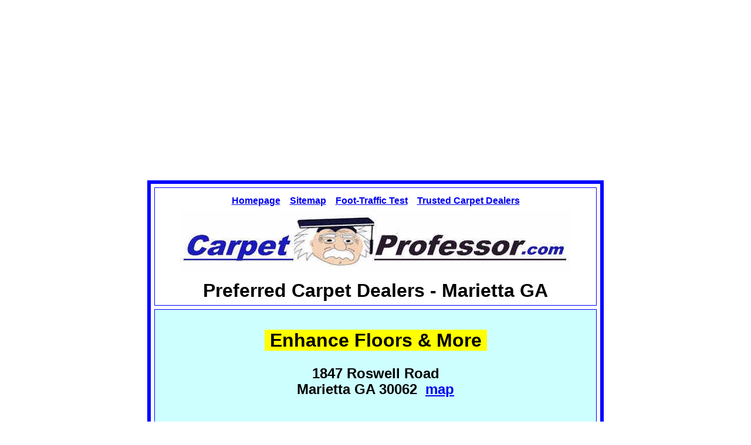

--- FILE ---
content_type: text/html
request_url: https://carpetprofessor.com/preferred_carpet_dealer_in_marietta_GA.htm
body_size: 3784
content:
<!DOCTYPE html>
<html lang="en">
<head>
<!-- Global site tag (gtag.js) - Google Analytics -->
<script async src="https://www.googletagmanager.com/gtag/js?id=UA-350354-11"></script>
<script>
  window.dataLayer = window.dataLayer || [];
  function gtag(){dataLayer.push(arguments);}
  gtag('js', new Date());

  gtag('config', 'UA-350354-11');
</script>
<script async src="https://www.carpetprofessor.com/best_carpet_specifications.htm?client=ca-pub-1267627781559658" crossorigin="anonymous"></script>
<meta http-equiv="Content-Type" content="text/html; charset=utf-8">
<meta name="viewport" content="width=device-width, initial-scale=1">
<meta name="description" content="Marietta GA Carpet and Flooring Stores, Carpet Professor's Preferred Locally Owned Carpet Dealers, Where to buy carpet wisely! See who I recommend near you!">
<meta name="GENERATOR" content="Microsoft FrontPage 4.0">
<meta name="keywords" content="Marietta GA Carpet, consumer carpet information, reputable carpet Flooring dealer, best carpet dealer, Honest Carpet advice">
<meta name="ProgId" content="FrontPage.Editor.Document">
<meta name="revisit after" content="7 days">
<meta name="robots" content="follow,index">
<meta name="title" content="Preferred Carpet Flooring Dealer in Marietta GA">
<title>Preferred Carpet Flooring Dealer in Marietta GA</title>
<base target="_blank">
<script type='text/javascript' src='https://platform-api.sharethis.com/js/sharethis.js#property=6375fcb09df7ac001931831c&product=inline-share-buttons' async='async'></script>
<meta name="Microsoft Border" content="b">
</head>

<body><!--msnavigation--><table border="0" cellpadding="0" cellspacing="0" width="100%"><tr><!--msnavigation--><td valign="top">

  <div align="center">
  <table border="6" cellpadding="6" cellspacing="6" width="778" bordercolorlight="#008000" bordercolordark="#0000FF" height="804" bordercolor="#0000FF">
    <tr>
      <td bgcolor="#FFFFFF" height="1" width="740">
        <center>
        <b>
        <p align="center" style="word-spacing: 0; line-height: 200%; margin-top: 0; margin-bottom: 0"><font face="Arial"><a href="index.html"><font size="3">Homepage</font></a><font size="3">&nbsp;&nbsp;&nbsp;    
        <a href="sitemap.htm">Sitemap</a>&nbsp;&nbsp;&nbsp; <a href="Carpet-Foot-Traffic-Test.htm">Foot-Traffic            
        Test</a>&nbsp;&nbsp;&nbsp; <a href="https://www.carpetprofessor.com/best_Carpet_Dealer_list.htm">Trusted            
        Carpet Dealers</a></font></font></p>           
        <p align="center" style="word-spacing: 0; line-height: 200%; margin-top: 0; margin-bottom: 0"><a href="https://www.carpetprofessor.com/best_Carpet_Dealer_list.htm"><font face="Arial"><img border="0" src="new_pa25.jpg" alt="Carpet Professor's Preferred Carpet Dealers" width="669" height="108"></font></a></p>          
        </b>          
        <h1 align="center" style="margin-top: 0; margin-bottom: 0"><font face="Arial" size="6">Preferred           
        Carpet Dealers - Marietta GA<b><i><span style="font-size:18.0pt;           
line-height:115%;color:navy"><o:p>           
        </span></i></b></font></center></h1>           
      </td>           
    </tr>           
    <center>           
    <tr>           
      <td bgcolor="#CEFFFF" valign="top" align="center" height="3" bordercolor="#008000" width="740">           
<h3 align="center" style="line-height: 150%; margin-top: 0; margin-bottom: 0">&nbsp;</h3>           
<h2 align="center" style="line-height: 150%; margin-top: 0; margin-bottom: 0"><font face="Arial" size="6"><span style="background-color: #FFFF00"><b>&nbsp;Enhance            
Floors &amp; More&nbsp;</b></span></font></h2>           
<p align="center" style="line-height: 150%; margin-top: 0; margin-bottom: 0">&nbsp;         
</p>         
<p align="center" style="line-height: 150%; margin-top: 0; margin-bottom: 0"><font face="Arial" size="5"><b>1847            
Roswell Road<br>            
Marietta GA 30062&nbsp; <a href="https://www.google.com/maps/place/1847+Roswell+Rd,+Marietta,+GA+30062/@33.9570939,-84.500943,15z/data=!4m2!3m1!1s0x88f513c20b8379a7:0x5ad26e224179f33c" target="_blank">map</a></b></font>         
</p>         
<p align="center" style="line-height: 150%; margin-top: 0; margin-bottom: 0"><b>&nbsp;</b></p>         
<p align="center" style="line-height: 150%; margin-top: 0; margin-bottom: 0">&nbsp;</p>         
<p align="center" style="line-height: 150%; margin-top: 0; margin-bottom: 0"><font face="Arial" size="6"><b>Call           
<a href="tel:(770)%20565-3808">           
(770) 565-3808</a></b></font></p>          
<p align="center" style="line-height: 150%; margin-top: 0; margin-bottom: 0"><font face="Arial" size="5"><b><a href="mailto:enhancefloors@cs.com" target="_blank">Email</a>&nbsp;&nbsp;&nbsp;&nbsp;&nbsp;&nbsp;&nbsp;&nbsp;&nbsp;&nbsp;&nbsp;&nbsp;&nbsp;&nbsp;&nbsp;&nbsp;&nbsp;&nbsp;&nbsp;&nbsp;&nbsp;&nbsp;&nbsp;&nbsp;&nbsp;&nbsp;&nbsp;&nbsp;&nbsp;&nbsp;&nbsp;&nbsp;&nbsp;&nbsp;&nbsp;&nbsp;&nbsp;          
&nbsp;&nbsp;&nbsp;&nbsp;&nbsp;&nbsp;&nbsp;&nbsp;&nbsp;&nbsp;&nbsp;&nbsp;&nbsp;&nbsp;&nbsp;    
<a href="https://www.enhancefloors.com" target="_blank">Website</a></b></font>        
<p align="center" style="line-height: 150%; margin-top: 0; margin-bottom: 0">&nbsp;        
      </td>        
    </tr>        
    <tr>        
      <td bgcolor="#FFFFFF" valign="top" align="center" height="284" width="740">        
        <font size="6" face="Arial"><span style="background-color: #FFFF00"><b>~  
        Get Up To <font color="#008000">$100</font> Off New Carpet ~</b></span></font> 
        <p><a href="https://www.carpetprofessor.com/Carpet-Coupon-2023a.pdf"><img border="0" src="prefer5a.jpg" alt="Carpet Professor Coupon" width="631" height="342"></a></p> 
        <p><font size="6" face="Arial"><b><span style="background-color: #FFFF00"><a href="https://www.carpetprofessor.com/Carpet-Coupon-2023a.pdf">Click  
        to Print Coupon</a></span></b></font></td>      
    </tr>      
  </center>      
  </table>      
</div>      
  <p align="left" style="line-height: 200%; margin-top: 0; margin-bottom: 0">&nbsp;</p>    
  <p align="left" style="line-height: 150%; word-spacing: 0; margin-top: 0; margin-bottom: 0">&nbsp;</p>
  <p align="left" style="line-height: 150%; word-spacing: 0; margin-top: 0; margin-bottom: 0"><span class="gch-1mzntqd ___SText_1g2wf_gg_ _size_100_1g2wf_gg_" data-ui-name="Text" size="100"><b>What 
  Makes My Favorite Carpet Dealers Stand Out?</b> Every homeowner should get 
  fair prices, good-quality products, accurate measurements, and skilled 
  installation. As someone who's been in the carpet business for 30+ years and 
  cares about consumers, I know how tough it can be to choose the right carpet 
  and get a fair &amp; square deal. I choose my favorite carpet dealers based on 
  some strict requirements and standards. Sure, you might have to drive a little 
  further to visit one of my Preferred Carpet Dealers, but trust me, it'll be 
  worth it! Don't forget to print out and show my coupon (most dealers honor it, 
  but it's a good idea to call ahead and confirm).&nbsp;</span></p>
  <p align="left" style="line-height: 150%; word-spacing: 0; margin-top: 0; margin-bottom: 0">&nbsp;</p>
  <p align="left" style="line-height: 150%; word-spacing: 0; margin-top: 0; margin-bottom: 0"><span class="gch-1mzntqd ___SText_1g2wf_gg_ _size_100_1g2wf_gg_" data-ui-name="Text" size="100"><b>Why 
  Do I Only Suggest Local Carpet Dealers?</b> There are a lot of shady carpet 
  retailers out there that you should steer clear of. Carpet sales scams are 
  common and can be tricky to recognize and avoid. I frequently hear from 
  unhappy homeowners who bought their carpets from big box home improvement 
  stores, flooring franchises, or nationally advertised chains. These places 
  rush to finalize your sale, but they aren’t as quick to help when you have 
  carpet problems, or installation complaints. My recommended local carpet 
  dealers offer awesome service and know their stuff. They stand by their 
  products and expert installers. They strive to make sure you're completely 
  happy with your purchase from start to finish and beyond!</span></p>
<p align="left" style="line-height: 150%; word-spacing: 0; margin-top: 0; margin-bottom: 0">&nbsp;</p>    
<h3 align="center" style="line-height: 150%; word-spacing: 0; margin-top: 0; margin-bottom: 0"><font face="Arial" size="4">Please      
Say <a href="https://www.carpetprofessor.com/best_Carpet_Dealer_list.htm">The Carpet Professor</a> Referred You!</font></h3>     
<p align="left" style="line-height: 150%; word-spacing: 0; margin-top: 0; margin-bottom: 0">&nbsp;</p>     
  <!--msnavigation--></td></tr><!--msnavigation--></table><!--msnavigation--><table border="0" cellpadding="0" cellspacing="0" width="100%"><tr><td>

<p>&nbsp;</p>
<blockquote>
  <div align="center">
    <table border="6" cellpadding="6" width="764" bordercolor="#008000" bordercolorlight="#000080" bordercolordark="#0000FF" cellspacing="6" height="35">
      <tbody>
        <tr>
          <td width="773" valign="middle" align="left" bgcolor="#00FF99" bordercolor="#008000" bordercolorlight="#000080" bordercolordark="#0000FF" height="1"><center>
            <p align="center" style="word-spacing: 0; line-height: 200%; margin-top: 0; margin-bottom: 0"><a href="https://carpetprofessor.com/index.htm"><img src="https://carpetprofessor.com/CP_LOGO_WEB1.jpg" alt="Carpetprofessor.com - How to choose new carpet and flooring like a pro!" border="0" width="654" height="91"></a></p>
            <p align="center" style="word-spacing: 0; line-height: 200%; margin-top: 0; margin-bottom: 0">&nbsp;</p>
            <h3 align="center" style="word-spacing: 0; line-height: 200%; margin-top: 0; margin-bottom: 0"><i><b><font face="Arial" size="6"><span style="mso-bidi-font-size: 11.0pt; mso-fareast-font-family: Times New Roman">~
            </span></font></b></i><a href="https://carpetprofessor.com/Preferred-Carpet-Dealer-Directory.htm"><font size="6"><i>The
            Top 500 Carpet Stores in America</i></font></a><i><b><font face="Arial" size="6"><span style="mso-bidi-font-size: 11.0pt; mso-fareast-font-family: Times New Roman">
            ~</span></font></b></i></h3>
            <h3 align="center" style="word-spacing: 0; line-height: 200%; margin-top: 0; margin-bottom: 0">&nbsp;</h3>
            </center><font face="Arial" size="4"><b><i><b style="mso-bidi-font-weight:                                                                     
normal">&quot;I Only Recommend The Best <a href="https://carpetprofessor.com/Preferred-Carpet-Dealer-Directory.htm">Locally-Owned
            </a></b><b style="mso-bidi-font-weight: normal"><a href="https://carpetprofessor.com/Preferred-Carpet-Dealer-Directory.htm">Stores</a>...</b></i></b></font>
            <p align="center" style="word-spacing: 0; line-height: 200%; margin-top: 0; margin-bottom: 0"><font face="Arial" size="4"><b><i><b style="mso-bidi-font-weight: normal">With
            Superior </b><b style="mso-bidi-font-weight:normal">Service,</b><o:p>
            <b style="mso-bidi-font-weight: normal">Quality Products &amp;
            Qualified Installers&quot;</b></o:p>
            </i></b></font></p>
          </td>
        </tr>
      </tbody>
    </table>
  </div>
</blockquote>
<p style="line-height: 150%; word-spacing: 0; margin-top: 0; margin-bottom: 0" align="center">&nbsp;</p>
<blockquote>
  <p style="line-height: 150%; word-spacing: 0; margin-top: 0; margin-bottom: 0" align="center"><a href="https://www.carpetprofessor.com/best_Carpet_Dealer_list.htm"><img border="0" src="https://carpetprofessor.com/_borders/bottom1.jpg" alt="Recommended By The Carpet Profesor - Carpetprofessor.com" width="179" height="174"></a>&nbsp;
  <a href="https://www.carpetprofessor.com/best_Carpet_Dealer_list.htm"><img border="0" src="https://carpetprofessor.com/_borders/bottom6.jpg" alt="Recommended By The Carpet Profesor - Carpetprofessor.com" width="189" height="184"></a>&nbsp;&nbsp;
  <a href="https://www.carpetprofessor.com/best_Carpet_Dealer_list.htm"><img border="0" src="https://carpetprofessor.com/_borders/bottom7.jpg" alt="Recommended By The Carpet Profesor - Carpetprofessor.com" width="179" height="174"></a></p>
  <p style="line-height: 150%; word-spacing: 0; margin-top: 0; margin-bottom: 0" align="center">&nbsp;</p>
  <p style="line-height: 150%; word-spacing: 0; margin-top: 0; margin-bottom: 0" align="center">&nbsp;</p>
  <p style="line-height: 150%; word-spacing: 0; margin-top: 0; margin-bottom: 0" align="center">&nbsp;</p>
  <p style="line-height: 150%; word-spacing: 0; margin-top: 0; margin-bottom: 0" align="center"><a href="https://www.facebook.com/carpetprofessor/"><font face="Arial" size="6"><b><font color="#800000">Facebook</font></b></font></a><font face="Arial" size="6"><b>&nbsp;&nbsp;
  <a href="https://x.com/carpetprofessor"><font color="#008000">Twitter</font></a>&nbsp;&nbsp;
  <a href="https://carpetprofessor.com/sitemap.htm">Sitemap</a>&nbsp;&nbsp; <a href="mailto:AbcCarpetPro@gmail.com"><font color="#000080">Email</font></a></b></font></p>
  <p style="line-height: 150%; word-spacing: 0; margin-top: 0; margin-bottom: 0" align="center">&nbsp;</p>
  <p style="line-height: 150%; word-spacing: 0; margin-top: 0; margin-bottom: 0" align="center">&nbsp;</p>
  <p style="line-height: 150%; word-spacing: 0; margin-top: 0; margin-bottom: 0" align="center"><script async src="https://pagead2.googlesyndication.com/pagead/js/adsbygoogle.js?client=ca-pub-1267627781559658"
     crossorigin="anonymous"></script>
<!-- cp bottom resp 7-2025 -->
<ins class="adsbygoogle"
     style="display:block"
     data-ad-client="ca-pub-1267627781559658"
     data-ad-slot="8468491220"
     data-ad-format="auto"
     data-full-width-responsive="true"></ins>
<script>
     (adsbygoogle = window.adsbygoogle || []).push({});
</script>
  </p>
  <p align="center" style="line-height: 150%; word-spacing: 0; margin-top: 0; margin-bottom: 0">&nbsp;</p>
  <p align="center" style="line-height: 150%; word-spacing: 0; margin-top: 0; margin-bottom: 0">&nbsp;</p>
  <p style="line-height: 200%; word-spacing: 0; margin: 0" align="center">&nbsp;</p>
  <h3 style="line-height: 200%; word-spacing: 0; margin: 0" align="center"><font face="Arial" size="5"><a href="https://www.amazon.com/s?k=AREA+RUGS&crid=1RPZHNQ1BTSDX&sprefix=area+rugs%2Caps%2C165&linkCode=ll2&tag=abccarpets20-20&linkId=baf16370a733d21f0d4a4498226e3d46&language=en_US&ref_=as_li_ss_tl"><img border="0" src="https://carpetprofessor.com/4_main4.gif" alt="area rug styles" align="middle" hspace="2" vspace="2" width="113" height="66"></a>
  Have You Considered <a href="https://www.amazon.com/s?k=AREA+RUGS&crid=1RPZHNQ1BTSDX&sprefix=area+rugs%2Caps%2C165&linkCode=ll2&tag=abccarpets20-20&linkId=baf16370a733d21f0d4a4498226e3d46&language=en_US&ref_=as_li_ss_tl">Area
  Rugs</a>?</font></h3>
  <p style="line-height: 200%; word-spacing: 0; margin: 0" align="center"><a href="https://carpetprofessor.com/Alan_Fletcher.htm"><img border="0" src="https://carpetprofessor.com/Alan_F4.jpg" alt="cat in picture" width="483" height="236"></a></p>
  <h3 style="line-height: 200%; word-spacing: 0; margin: 0" align="center"><font face="Arial" size="5">Here
  are Today's <a href="https://www.amazon.com/s?k=AREA+RUGS&crid=1RPZHNQ1BTSDX&sprefix=area+rugs%2Caps%2C165&linkCode=ll2&tag=abccarpets20-20&linkId=baf16370a733d21f0d4a4498226e3d46&language=en_US&ref_=as_li_ss_tl">Popular
  Area Rug Styles</a>!</font></h3>
  <p align="center" style="line-height: 150%; word-spacing: 0; margin-top: 0; margin-bottom: 0">&nbsp;</p>
  <p align="center" style="line-height: 150%; word-spacing: 0; margin-top: 0; margin-bottom: 0">&nbsp;</p>
  <p align="center" style="line-height: 150%; word-spacing: 0; margin-top: 0; margin-bottom: 0">&nbsp;</p>
</blockquote>
<blockquote>
  <p style="word-spacing: 0; line-height: 200%; margin-top: 0; margin-bottom: 0" align="center"><font size="3" face="Arial"><b>©2001-2026
  <a href="https://www.CarpetProfessor.com/Alan_Fletcher.htm">Alan Fletcher</a>
  - All Rights Reserved.</b></font></p>
  <p style="word-spacing: 0; line-height: 200%; margin-top: 0; margin-bottom: 0" align="center"><font size="3" face="Arial"><b>Email
  Alan:</b> <a href="mailto:Abccarpetpro@gmail.com">Abccarpetpro@gmail.com</a></font></p>
  <p style="word-spacing: 0; line-height: 200%; margin-top: 0; margin-bottom: 0" align="center"><font size="3" face="Arial">All
  content is the opinion of the author.</font></p>
<p style="line-height: 200%; word-spacing: 0; margin-top: 0; margin-bottom: 0" align="center"><i><font size="3" face="Arial Narrow"><font color="#CC0000">&nbsp;</font>(Informational
Website 
only, No Flooring Sales or 
Installation Services Offered)</font></i></p>                                                                                                                            
  <p style="word-spacing: 0; line-height: 200%; margin-top: 0; margin-bottom: 0" align="center"><font size="3"><a href="https://www.carpetprofessor.com/disclaimer.htm"><font face="Arial" color="#0000FF">Disclaimer</font></a><font face="Arial"><font face="Arial" color="#0000FF">&nbsp;
  </font>&nbsp;</font><a href="https://www.CarpetProfessor.com/privacy_policy.htm"><font face="Arial">Privacy
  Policy</font></a></font></p>
  <p style="word-spacing: 0; line-height: 200%; margin-top: 0; margin-bottom: 0" align="center">&nbsp;</p>
  <p style="word-spacing: 0; line-height: 200%; margin-top: 0; margin-bottom: 0" align="center"><img border="0" src="https://carpetprofessor.com/positivessl_trust_seal_md_167x42.png" width="167" height="42"></p>
</blockquote>
<p>&nbsp;</p>

</td></tr><!--msnavigation--></table></body>       
       
</html>

--- FILE ---
content_type: text/html; charset=utf-8
request_url: https://www.google.com/recaptcha/api2/aframe
body_size: 267
content:
<!DOCTYPE HTML><html><head><meta http-equiv="content-type" content="text/html; charset=UTF-8"></head><body><script nonce="IHggaWZ3d5iP4akuGWiXhw">/** Anti-fraud and anti-abuse applications only. See google.com/recaptcha */ try{var clients={'sodar':'https://pagead2.googlesyndication.com/pagead/sodar?'};window.addEventListener("message",function(a){try{if(a.source===window.parent){var b=JSON.parse(a.data);var c=clients[b['id']];if(c){var d=document.createElement('img');d.src=c+b['params']+'&rc='+(localStorage.getItem("rc::a")?sessionStorage.getItem("rc::b"):"");window.document.body.appendChild(d);sessionStorage.setItem("rc::e",parseInt(sessionStorage.getItem("rc::e")||0)+1);localStorage.setItem("rc::h",'1769567235335');}}}catch(b){}});window.parent.postMessage("_grecaptcha_ready", "*");}catch(b){}</script></body></html>